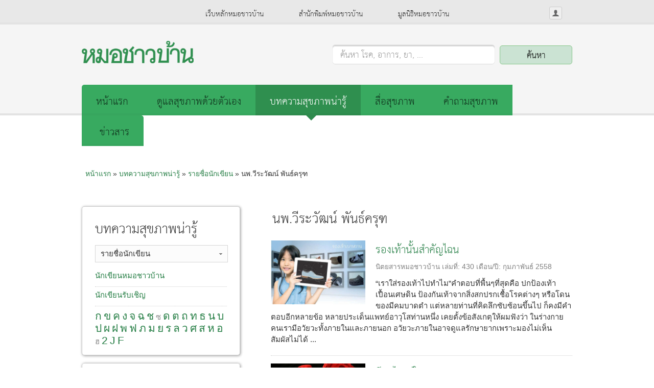

--- FILE ---
content_type: text/html; charset=utf-8
request_url: https://www.doctor.or.th/columnist/list/7678?page=1&vid=10
body_size: 9957
content:
<!DOCTYPE html PUBLIC "-//W3C//DTD XHTML 1.0 Transitional//EN"
"http://www.w3.org/TR/xhtml1/DTD/xhtml1-transitional.dtd">
<html xmlns="http://www.w3.org/1999/xhtml" xml:lang="th" lang="th" dir="ltr">

<head>
<meta http-equiv="Content-Type" content="text/html; charset=utf-8" />

  <!-- Google tag (gtag.js) -->
  <script async src="https://www.googletagmanager.com/gtag/js?id=G-R2M63ZQTXY"></script>
  <script>
    window.dataLayer = window.dataLayer || [];
    function gtag(){dataLayer.push(arguments);}
    gtag('js', new Date());
  
    gtag('config', 'G-R2M63ZQTXY');
  </script>

  <meta http-equiv="Content-Type" content="text/html; charset=utf-8" />

<link rel="shortcut icon" href="/sites/default/files/favicon.png" type="image/x-icon" />
  <meta name="viewport" content="width=device-width, initial-scale=1">
  <title>นพ.วีระวัฒน์  พันธ์ครุฑ | ข้อมูลสุขภาพ มูลนิธิหมอชาวบ้าน - หน้า 2</title>
  <link type="text/css" rel="stylesheet" media="all" href="/sites/default/files/css/css_060bd21cdb67ab84e90d2a68c220a7f0.css" />
  <link rel="stylesheet" type="text/css"
  media="screen and (max-device-width: 480px) and (resolution: 163dpi)"
  href="/sites/all/themes/basetheme_doctor/css/mobile.css" />
  <script type="text/javascript" src="/sites/default/files/js/js_0529a7f4e3b11595e66dcd657087ff96.js"></script>
<script type="text/javascript">
<!--//--><![CDATA[//><!--
jQuery.extend(Drupal.settings, { "basePath": "/", "googleanalytics": { "trackOutgoing": 1, "trackMailto": 1, "trackDownload": 1, "trackDownloadExtensions": "7z|aac|arc|arj|asf|asx|avi|bin|csv|doc|exe|flv|gif|gz|gzip|hqx|jar|jpe?g|js|mp(2|3|4|e?g)|mov(ie)?|msi|msp|pdf|phps|png|ppt|qtm?|ra(m|r)?|sea|sit|tar|tgz|torrent|txt|wav|wma|wmv|wpd|xls|xml|z|zip" }, "lightbox2": { "rtl": "0", "file_path": "/(\\w\\w/)sites/default/files", "default_image": "/sites/all/modules/contrib/lightbox2/images/brokenimage.jpg", "border_size": 5, "font_color": "fff", "box_color": "000", "top_position": "", "overlay_opacity": "0.0", "overlay_color": "fff", "disable_close_click": 1, "resize_sequence": 0, "resize_speed": 400, "fade_in_speed": 400, "slide_down_speed": 600, "use_alt_layout": 1, "disable_resize": 1, "disable_zoom": 0, "force_show_nav": 0, "show_caption": 1, "loop_items": 0, "node_link_text": "View Image Details", "node_link_target": 0, "image_count": "Image !current of !total", "video_count": "Video !current of !total", "page_count": "Page !current of !total", "lite_press_x_close": "press \x3ca href=\"#\" onclick=\"hideLightbox(); return FALSE;\"\x3e\x3ckbd\x3ex\x3c/kbd\x3e\x3c/a\x3e to close", "download_link_text": "", "enable_login": false, "enable_contact": false, "keys_close": "c x 27", "keys_previous": "p 37", "keys_next": "n 39", "keys_zoom": "z", "keys_play_pause": "32", "display_image_size": "original", "image_node_sizes": "(\\.thumbnail)", "trigger_lightbox_classes": "img.thumbnail, img.image-thumbnail", "trigger_lightbox_group_classes": "", "trigger_slideshow_classes": "", "trigger_lightframe_classes": "", "trigger_lightframe_group_classes": "", "custom_class_handler": 0, "custom_trigger_classes": "", "disable_for_gallery_lists": 1, "disable_for_acidfree_gallery_lists": true, "enable_acidfree_videos": true, "slideshow_interval": 5000, "slideshow_automatic_start": true, "slideshow_automatic_exit": true, "show_play_pause": true, "pause_on_next_click": false, "pause_on_previous_click": true, "loop_slides": false, "iframe_width": 600, "iframe_height": 400, "iframe_border": 1, "enable_video": 0 }, "nice_menus_options": { "delay": "800", "speed": "slow" }, "views": { "ajax_path": [ "/views/ajax", "/views/ajax" ], "ajaxViews": [ { "view_name": "Columnist", "view_display_id": "attachment_1", "view_args": "7678", "view_path": "columnist/list/7678", "view_base_path": "columnist", "view_dom_id": 1, "pager_element": 0 }, { "view_name": "Columnist", "view_display_id": "page_2", "view_args": "7678", "view_path": "columnist/list/7678", "view_base_path": "columnist/list/%", "view_dom_id": 2, "pager_element": "0" } ] } });
//--><!]]>
</script>
<script type="text/javascript">
<!--//--><![CDATA[//><!--
$(document).ready( function() {
  $.reject({
    reject: {
      msie7: true
    },
    imagePath: 'sites/all/modules/doctor/jreject_drupal/images/',
    header: 'บราวเซอร์ของคุณควรได้รับการอัพเกรด',
    paragraph1: 'เว็บบราวเซอร์ของท่านตกรุ่น อาจทำงานได้ไม่ดีกับเว็บไซต์ของเรา ท่านสามารถดาวน์โหลดโปรแกรมรุ่นล่าสุดของเว็บบราวเซอร์ยี่ห้อต่างๆ ตามรายการที่แสดงด้านล่างนี้',
    paragraph2: 'คลิกที่รูปไอคอนอันใดอันหนึ่งเพื่อไปยังหน้าดาวน์โหลด',
    closeLink: 'คลิกที่นี่เพื่อปิดกรอบหน้าต่างนี้',
    closeMessage: 'ท่านสามารถเลือกปิดกรอบหน้าต่างโดยไม่อัพเกรดได้ โดยยอมรับปัญหาที่อาจเกิดขึ้นขณะใช้งานเว็บไซต์',
    closeCookie: true
  });
});

//--><!]]>
</script>
<script type="text/javascript">
<!--//--><![CDATA[//><!--

    $(document).ready(function() {
      $('select#switch-type, select#edit-type').customSelect();
    });
    
//--><!]]>
</script>
<script type="text/javascript">
<!--//--><![CDATA[//><!--
$ = jQuery;
                   $(document).ready(function () {
                     $("#views-search-form-text").focus(function () {
                       if ($(this).val() == "") {
                         $("#views-search-form label").fadeOut();
                       }
                     });
                     $("#views-search-form-text").blur(function () {
                       if ($(this).val() == "") {
                         $("#views-search-form label").fadeIn();
                       }
                     });
                   });
                 
//--><!]]>
</script>
<script type="text/javascript">
<!--//--><![CDATA[//><!--
$(document).ready(function () {

                   $("#floating-manager-menu div > .menu > li.first > a").click(function (e) {
                     e.preventDefault();
                   });

                 });
  
//--><!]]>
</script>
  <script type="text/javascript"> </script>
  <!--[if IE 8]>
        <link rel="stylesheet" type="text/css" href="/sites/all/themes/basetheme_doctor/css/ie8.css" />
	<![endif]-->
	<!--[if IE 7]>
        <link rel="stylesheet" type="text/css" href="/sites/all/themes/basetheme_doctor/css/ie7.css" />
	<![endif]-->
	<!--[if IE 6]>
        <link rel="stylesheet" type="text/css" href="/sites/all/themes/basetheme_doctor/css/ie6.css" />
	<![endif]-->
</head>
<body id="base-fixed" class="not-front">
<div id="fb-root"></div>
  <div id="wrapper" class="not-front not-logged-in page-columnist one-sidebar sidebar-left">
    <div id="page">
	    <div id="header" class="clear-block">
		    <div class="inner">
	      <div class="skip-nav">
	        <a href="#container">Skip to main content</a>
	      </div>
	      <div id="branding">
                                    <div class="site-name">
                                  <a href="/" title="ข้อมูลสุขภาพ มูลนิธิหมอชาวบ้าน" id="logo">
	                  <img src="/sites/default/files/basetheme_doctor_logo.png" alt="ข้อมูลสุขภาพ มูลนิธิหมอชาวบ้าน" />
	                </a>
	              						  </div>           
                       <!-- /logo -->
	
	        <blockquote id="site-slogan">
	          	        </blockquote> <!-- /site-slogan -->
	      </div> <!-- /branding -->
	
		    	      
	      	        <div id="header-region">
	          <div id="block-block-43" class="block block-block responsive-menu no-xs-hide xs-show">

  <div class="content">
    <div class="icon-menu">menu</div>  </div>
  </div>
<div id="block-loginpop-0" class="block block-loginpop ">
  <h2>Login Pop</h2>

  <div class="content">
    <ul class="loginpop">
<li class="pop-toggle pop-login"><a href="/user/login" class="pop-login-link user-inactive">เข้าสู่ระบบ</a><div class="loginpop-login-form"><form action="/columnist/list/7678?destination=columnist%2Flist%2F7678%3Fpage%3D1%26vid%3D10"  accept-charset="UTF-8" method="post" id="user-login-form">
<div><div class="form-item" id="edit-name-wrapper">
 <label for="edit-name">ชื่อผู้ใช้: <span class="form-required" title="ช่องนี้จำเป็นต้องกรอก">*</span></label>
 <input type="text" maxlength="60" name="name" id="edit-name" size="15" value="" class="form-text required" />
</div>
<div class="form-item" id="edit-pass-wrapper">
 <label for="edit-pass">รหัสผ่าน: <span class="form-required" title="ช่องนี้จำเป็นต้องกรอก">*</span></label>
 <input type="password" name="pass" id="edit-pass"  maxlength="60"  size="15"  class="form-text required" />
</div>
<input type="submit" name="op" id="edit-submit" value="เข้าสู่ระบบ"  class="form-submit" />
<div class="item-list"><ul><li class="first last"><a href="/user/password" title="Request new password via e-mail.">ลืมรหัสผ่าน</a></li>
</ul></div><input type="hidden" name="form_build_id" id="form-5932dfe5341c6f0d07ebb8aa4b3cf33d" value="form-5932dfe5341c6f0d07ebb8aa4b3cf33d"  />
<input type="hidden" name="form_id" id="edit-user-login-block" value="user_login_block"  />

</div></form>
</div>
</li>
</ul>
  </div>
  </div>
<div id="block-block-44" class="block block-block responsive-search no-xs-hide">

  <div class="content">
    <a class="icon-search" href="#">search</a>  </div>
  </div>
<div id="block-menu-secondary-links" class="block block-menu secondary-menu xs-hide">

  <div class="content">
    <ul class="menu"><li class="leaf first"><a href="/">เว็บหลักหมอชาวบ้าน</a></li>
<li class="leaf"><a href="https://www.facebook.com/thaihealthbook" target="_blank">สำนักพิมพ์หมอชาวบ้าน</a></li>
<li class="leaf last"><a href="http://foundation.doctor.or.th/" target="_blank">มูลนิธิหมอชาวบ้าน</a></li>
</ul>  </div>
  </div>
<div id="block-block-29" class="block block-block search-block xs-hide">

  <div class="content">
    <form id="views-search-form" action="/search" method="get">
  <!--<input id="views-search-form-text2" type="text" name="text" value="คุณอยากรู้อะไร?" onblur="if (this.value == '') {this.value = 'คุณอยากรู้อะไร?';}"  onfocus="if (this.value == 'ค้นหา โรค, อาการ, ยา, ...') {this.value = '';}"/>-->
  <label for="views-search-form-text">ค้นหา โรค, อาการ, ยา, ...</label>
  <input id="views-search-form-text" type="text" name="text" value="" />
  <input id="views-search-form-submit" type="submit" value="ค้นหา" />
</form>  </div>
  </div>
<div id="block-menu_block-3" class="block block-menu_block main-menu xs-hide">

  <div class="content">
    <div class="menu-block-3 menu-name-menu-top-menu parent-mlid-0 menu-level-1">
  <ul class="menu"><li class="leaf first menu-mlid-8993"><a href="/" title="">หน้าแรก</a></li>
<li class="leaf menu-mlid-8994"><a href="/doctorme" title="">ดูแลสุขภาพด้วยตัวเอง</a></li>
<li class="leaf menu-mlid-8995"><a href="/article/list" class=" active">บทความสุขภาพน่ารู้</a></li>
<li class="leaf menu-mlid-18407"><a href="/healthmedia">สื่อสุขภาพ</a></li>
<li class="leaf menu-mlid-8996"><a href="/ask/list">คำถามสุขภาพ</a></li>
<li class="leaf menu-mlid-10548"><a href="/news">ข่าวสาร</a></li>
<li class="leaf menu-mlid-8998"><a href="/contact">ติดต่อหมอชาวบ้าน</a></li>
<li class="leaf last menu-mlid-12687"><a href="/disclaimer">ข้อปฏิเสธความรับผิดชอบ</a></li>
</ul></div>
  </div>
  </div>
	        </div>
	      				</div>
	    </div> <!-- /header -->
	
	    <div id="container" class="clear-block">
				<div class="inner">
	      	        <div id="breadcrumb">
	          <div class="breadcrumb"><a href="/">หน้าแรก</a> » <a href="/article/list">บทความสุขภาพน่ารู้</a> » <a href="/columnist/7">รายชื่อนักเขียน</a> » นพ.วีระวัฒน์  พันธ์ครุฑ</div>	        </div>
	      										    		
		      <div id="main" class="column">
		        <div id="main-content">
		
		        <div id="content">
		           		            <div id="content-top" class="section">
		              <div id="block-titleblock-title" class="block block-titleblock ">

  <div class="content">
    <h1 class="title">นพ.วีระวัฒน์  พันธ์ครุฑ</h1>  </div>
  </div>
		            </div> <!-- /content_top -->
		          		          
		          <div id="content-inner" class="clear-block">
		
			          			          

		          
		            <div class="view view-Columnist view-id-Columnist view-display-id-page_2 list-view view-dom-id-2">
    
  
      <div class="attachment attachment-before">
      <div class="view view-Columnist view-id-Columnist view-display-id-attachment_1 attachment-clinic view-dom-id-1">
    
  
  
  
  
  
  
  
  
</div>    </div>
  
      <div class="view-content">
      <div class="item-list">    <ul>                <li class="views-row views-row-1 views-row-odd views-row-first">  
  <div class="views-field-field-thumbnail-new-fid">
                <span class="field-content"><a href="/article/detail/400381" class="imagecache imagecache-thumb_oai imagecache-linked imagecache-thumb_oai_linked"><img src="https://www.doctor.or.th/sites/default/files/imagecache/thumb_oai/430.jpg" alt="" title=""  class="imagecache imagecache-thumb_oai" width="768" height="520" /></a></span>  </div> 
  
  <div class="views-field-title">
                <h3 class="field-content"><a href="/article/detail/400381">รองเท้านั้นสำคัญไฉน</a></h3>  </div> 
  
  <span class="views-field-type">
                <span class="field-content">นิตยสารหมอชาวบ้าน</span>  </span> 
  
  <span class="views-field-field-issue-new-value">
          <label class="views-label-field-issue-new-value">
        เล่มที่:
      </label>
                <span class="field-content">430</span>  </span> 
  
  <span class="views-field-field-date-new-value">
          <label class="views-label-field-date-new-value">
        เดือน/ปี:
      </label>
                <span class="field-content">กุมภาพันธ์ 2558</span>  </span> 
  
  <div class="views-field-phpcode">
                <span class="field-content">“เราใส่รองเท้าไปทำไม”คำตอบที่พื้นๆที่สุดคือ ปกป้องเท้าเปื้อนเศษดิน ป้องกันเท้าจากสิ่งสกปรกเชื้อโรคต่างๆ หรือโดนของมีคมบาดตำ แต่หลายท่านที่คิดลึกซับซ้อนขึ้นไป ก็คงมีคำตอบอีกหลายข้อ หลายประเด็นแพทย์อาวุโสท่านหนึ่ง เคยตั้งข้อสังเกตุให้ผมฟังว่า ในร่างกายคนเรามีอวัยวะทั้งภายในและภายนอก อวัยวะภายในอาจดูแลรักษายากเพราะมองไม่เห็น สัมผัสไม่ได้ ...</span>  </div> 
</li>
                <li class="views-row views-row-2 views-row-even">  
  <div class="views-field-field-thumbnail-new-fid">
                <span class="field-content"><a href="/article/detail/400380" class="imagecache imagecache-thumb_oai imagecache-linked imagecache-thumb_oai_linked"><img src="https://www.doctor.or.th/sites/default/files/imagecache/thumb_oai/429.jpg" alt="" title=""  class="imagecache imagecache-thumb_oai" width="768" height="520" /></a></span>  </div> 
  
  <div class="views-field-title">
                <h3 class="field-content"><a href="/article/detail/400380">มีอะไรอยู่ในขวด</a></h3>  </div> 
  
  <span class="views-field-type">
                <span class="field-content">นิตยสารหมอชาวบ้าน</span>  </span> 
  
  <span class="views-field-field-issue-new-value">
          <label class="views-label-field-issue-new-value">
        เล่มที่:
      </label>
                <span class="field-content">429</span>  </span> 
  
  <span class="views-field-field-date-new-value">
          <label class="views-label-field-date-new-value">
        เดือน/ปี:
      </label>
                <span class="field-content">มกราคม 2558</span>  </span> 
  
  <div class="views-field-phpcode">
                <span class="field-content">        ...สมชาย ชายหนุ่มวัย 40 เศษ พนักงานขับรถของอดีตรัฐมนตรีท่านหนึ่ง ชอบเล่นกล้าม เพาะกาย ออกกำลังอยู่เป็นประจำ ปกติเป็นคนแข็งแรง หุ่นดีล่ำสัน แต่อยู่ดีๆก็เกิดอาการไข้สูง ต้องเข้ารับการรักษาที่โรงพยาบาล แพทย์บอกว่าเป็นโลหิตติดเชื้อจากระบบทางเดินปัสสาวะ เขาอยู่โรงพยาบาลได้ 2-3 ...</span>  </div> 
</li>
                <li class="views-row views-row-3 views-row-odd no-img">  
  <div class="views-field-field-thumbnail-new-fid">
                <span class="field-content"><a href="/article/detail/400379" class="imagecache imagecache-thumb_oai imagecache-linked imagecache-thumb_oai_linked"><img src="https://www.doctor.or.th/sites/default/files/imagecache/thumb_oai/default.jpg" alt="" title=""  class="imagecache imagecache-thumb_oai" width="768" height="520" /></a></span>  </div> 
  
  <div class="views-field-title">
                <h3 class="field-content"><a href="/article/detail/400379">ตลาดสีเขียว เมืองน่าน</a></h3>  </div> 
  
  <span class="views-field-type">
                <span class="field-content">นิตยสารหมอชาวบ้าน</span>  </span> 
  
  <span class="views-field-field-issue-new-value">
          <label class="views-label-field-issue-new-value">
        เล่มที่:
      </label>
                <span class="field-content">428</span>  </span> 
  
  <span class="views-field-field-date-new-value">
          <label class="views-label-field-date-new-value">
        เดือน/ปี:
      </label>
                <span class="field-content">ธันวาคม 2557</span>  </span> 
  
  <div class="views-field-phpcode">
                <span class="field-content">“บ้านนี้มีรัก ปลูกผักแบ่งปัน” คือ ปรัชญาความร่วมมือขอกลุ่ม อสม. ในอ.เวียงสา จ.น่าน ที่ช่วยกันขับเคลื่อนเรื่องตลาดสีเขียว เพื่อให้คนในชุมชน ได้บริโภคพืชผักที่สะอาดปลอดภัย ไร้สารปนเปื้อนเคมี( โดยหลักปรัชญาดังกล่าว) ทั้งนี้ในตลาดตำบลกลางเวียง จะเป็นตลาดตัวอย่างของอำเภอที่เน้นความเป็นตลาดสีเขียว ในโรงพยาบาลเวียงสา ก็มีการจัดซุ้ม “กินเปลี่ยนน่าน” ...</span>  </div> 
</li>
                <li class="views-row views-row-4 views-row-even no-img">  
  <div class="views-field-field-thumbnail-new-fid">
                <span class="field-content"><a href="/article/detail/400335" class="imagecache imagecache-thumb_oai imagecache-linked imagecache-thumb_oai_linked"><img src="https://www.doctor.or.th/sites/default/files/imagecache/thumb_oai/default.jpg" alt="" title=""  class="imagecache imagecache-thumb_oai" width="768" height="520" /></a></span>  </div> 
  
  <div class="views-field-title">
                <h3 class="field-content"><a href="/article/detail/400335">ถึงได้ทุนแต่ก็ยังวุ่นวาย</a></h3>  </div> 
  
  <span class="views-field-type">
                <span class="field-content">นิตยสารหมอชาวบ้าน</span>  </span> 
  
  <span class="views-field-field-issue-new-value">
          <label class="views-label-field-issue-new-value">
        เล่มที่:
      </label>
                <span class="field-content">427</span>  </span> 
  
  <span class="views-field-field-date-new-value">
          <label class="views-label-field-date-new-value">
        เดือน/ปี:
      </label>
                <span class="field-content">พฤศจิกายน 2557</span>  </span> 
  
  <div class="views-field-phpcode">
                <span class="field-content">       “โรงพยาบาลของเรา พยาบาลขึ้นเวรนอกเวลาบ่อยมาก คนละ 20 ครั้งต่อเดือน เหน็ดเหนื่อยกันมาก อยากได้คนเพิ่ม” “เคยมีคนมาสมัครทำงานในสาขาที่ขาดแคลน ซึ่งจริงๆก็อยากได้ ...</span>  </div> 
</li>
                <li class="views-row views-row-5 views-row-odd no-img">  
  <div class="views-field-field-thumbnail-new-fid">
                <span class="field-content"><a href="/article/detail/400331" class="imagecache imagecache-thumb_oai imagecache-linked imagecache-thumb_oai_linked"><img src="https://www.doctor.or.th/sites/default/files/imagecache/thumb_oai/default.jpg" alt="" title=""  class="imagecache imagecache-thumb_oai" width="768" height="520" /></a></span>  </div> 
  
  <div class="views-field-title">
                <h3 class="field-content"><a href="/article/detail/400331">บ้านปันรัก</a></h3>  </div> 
  
  <span class="views-field-type">
                <span class="field-content">นิตยสารหมอชาวบ้าน</span>  </span> 
  
  <span class="views-field-field-issue-new-value">
          <label class="views-label-field-issue-new-value">
        เล่มที่:
      </label>
                <span class="field-content">426</span>  </span> 
  
  <span class="views-field-field-date-new-value">
          <label class="views-label-field-date-new-value">
        เดือน/ปี:
      </label>
                <span class="field-content">ตุลาคม 2557</span>  </span> 
  
  <div class="views-field-phpcode">
                <span class="field-content">จากข้อมูลการสำรวจเมื่อปี พ.ศ. 2555 ของคณะสาธารณสุขศาสตร์ มหาวิทยาลัยมหิดล พบว่าในปีนั้น โรงพยาบาลขนาดใหญ่ทุกสังกัดในเขตกรุงเทพมหานคร มีผู้ป่วยโรคมะเร็งชนิดต่างๆเทียวเข้าเทียวออกรักษาตัวประมาณ 30,000 กว่าคนข้อมูลจากเขตภาคใต้ตอนบนพบว่า ในช่วงเวลาเดียวกันนั้น มีคนไทยที่ป่วยเป็นมะเร็งเข้ารับการรักษาที่โรงพยาบาลศูนย์มะเร็งสุราษฎร์ธานี, โรงพยาบาลสุราษฎร์ธานี ...</span>  </div> 
</li>
                <li class="views-row views-row-6 views-row-even no-img">  
  <div class="views-field-field-thumbnail-new-fid">
                <span class="field-content"><a href="/article/detail/400322" class="imagecache imagecache-thumb_oai imagecache-linked imagecache-thumb_oai_linked"><img src="https://www.doctor.or.th/sites/default/files/imagecache/thumb_oai/default.jpg" alt="" title=""  class="imagecache imagecache-thumb_oai" width="768" height="520" /></a></span>  </div> 
  
  <div class="views-field-title">
                <h3 class="field-content"><a href="/article/detail/400322">เด็กชายฮูก….เด็กหญิงเค้าแมว</a></h3>  </div> 
  
  <span class="views-field-type">
                <span class="field-content">นิตยสารหมอชาวบ้าน</span>  </span> 
  
  <span class="views-field-field-issue-new-value">
          <label class="views-label-field-issue-new-value">
        เล่มที่:
      </label>
                <span class="field-content">425</span>  </span> 
  
  <span class="views-field-field-date-new-value">
          <label class="views-label-field-date-new-value">
        เดือน/ปี:
      </label>
                <span class="field-content">กันยายน 2557</span>  </span> 
  
  <div class="views-field-phpcode">
                <span class="field-content">     ....ตี 3 กว่าแล้ว.... แต่เปเป้ยังคงตื่นอยู่ ตายังสว่าง นั่งเฝ้าอยู่หน้าจอคอมพิวเตอร์ เล่มเกมส์อย่างเพลิดเพลินเมามัน...บางเวลาก็สลับไปchatกับเพื่อนชมรมคนนอนดึกเช่นเดียวกัน ในเรื่องสัพเพเหระประสาวันรุ่น ...</span>  </div> 
</li>
                <li class="views-row views-row-7 views-row-odd no-img">  
  <div class="views-field-field-thumbnail-new-fid">
                <span class="field-content"><a href="/article/detail/400243" class="imagecache imagecache-thumb_oai imagecache-linked imagecache-thumb_oai_linked"><img src="https://www.doctor.or.th/sites/default/files/imagecache/thumb_oai/default.jpg" alt="" title=""  class="imagecache imagecache-thumb_oai" width="768" height="520" /></a></span>  </div> 
  
  <div class="views-field-title">
                <h3 class="field-content"><a href="/article/detail/400243">คันฉ่องส่องสวนยางพารา</a></h3>  </div> 
  
  <span class="views-field-type">
                <span class="field-content">นิตยสารหมอชาวบ้าน</span>  </span> 
  
  <span class="views-field-field-issue-new-value">
          <label class="views-label-field-issue-new-value">
        เล่มที่:
      </label>
                <span class="field-content">424</span>  </span> 
  
  <span class="views-field-field-date-new-value">
          <label class="views-label-field-date-new-value">
        เดือน/ปี:
      </label>
                <span class="field-content">สิงหาคม 2557</span>  </span> 
  
  <div class="views-field-phpcode">
                <span class="field-content">        ประเทศไทยเริ่มมีการปลูกยางพารา ซึ่งเป็นพืชพื้นเมืองของอเมริกาใต้แถบลุ่มน้ำอเมซอน ตั้งแต่เมื่อใดไม่มีการบันทึกเป็นหลักฐานที่แน่นอน แต่คาดว่าน่าจะเริ่มในช่วงประมาณปี พ.ศ. ๒๔๔๒ – ๒๔๔๔ (สมัยรัชกาลที่ ๕) ซึ่งพระยารัษฏานุประดิษฐ์ มหิศรภักดี (คอซิมบี้ ณ ระนอง) ...</span>  </div> 
</li>
                <li class="views-row views-row-8 views-row-even views-row-last no-img">  
  <div class="views-field-field-thumbnail-new-fid">
                <span class="field-content"><a href="/article/detail/400178" class="imagecache imagecache-thumb_oai imagecache-linked imagecache-thumb_oai_linked"><img src="https://www.doctor.or.th/sites/default/files/imagecache/thumb_oai/default.jpg" alt="" title=""  class="imagecache imagecache-thumb_oai" width="768" height="520" /></a></span>  </div> 
  
  <div class="views-field-title">
                <h3 class="field-content"><a href="/article/detail/400178">ฮัลโล! ปลอดภัยไหมเนี่ย</a></h3>  </div> 
  
  <span class="views-field-type">
                <span class="field-content">นิตยสารหมอชาวบ้าน</span>  </span> 
  
  <span class="views-field-field-issue-new-value">
          <label class="views-label-field-issue-new-value">
        เล่มที่:
      </label>
                <span class="field-content">423</span>  </span> 
  
  <span class="views-field-field-date-new-value">
          <label class="views-label-field-date-new-value">
        เดือน/ปี:
      </label>
                <span class="field-content">กรกฎาคม 2557</span>  </span> 
  
  <div class="views-field-phpcode">
                <span class="field-content"> มีการประมาณว่า คนไทยจำนวน ๑ ใน ๓ ของประเทศ คือ ราว ๒๐ ล้านคน ในทุกวันนี้ เดิน ขับรถ กินข้าว ทำงาน หรือ แม้กระทั่งตอนไปจ่ายกับข้าว เดินห้าง แล้วใช้มือถือแนบกับหู คุยไปด้วย ทำภารกิจไปด้วยแม้กระทั่งเด็กๆก็มีแนวโน้วใช้โทรศัพท์มือถือมากขึ้น เด็กป.๑ – ป.๒ ในโรงเรียนดังๆในเมืองใหญ่กว่าครึ่งห้อง เอามือถือไปโรงเรียน และใช้ application ...</span>  </div> 
</li>
      </ul></div>    </div>
  
      <div class="item-list"><ul class="pager"><li class="pager-first first"><a href="/columnist/list/7678?vid=10" title="ไปหน้าแรก" class="active">«</a></li>
<li class="pager-previous"><a href="/columnist/list/7678?vid=10" title="ไปหน้าก่อน" class="active">‹</a></li>
<li class="pager-item"><a href="/columnist/list/7678?vid=10" title="ไปหน้า 1" class="active">1</a></li>
<li class="pager-current last">2</li>
</ul></div>  
  
  
  
  
</div> <!-- /main content -->
		            <div class="skip-nav">
		              <a href="#container">Skip to Top</a>
		            </div>
		

		
		          </div> <!-- /content-inner -->
		          </div>
	        </div> <!-- /content -->
	        
		      		        <div id="sidebar-left" class="column sidebar">
		          <div id="block-block-32" class="block block-block menu-sidebar">
  <h2>บทความสุขภาพน่ารู้</h2>
<div class="form-item" id="switch-type-wrapper">
 <select name="switch-type" class="form-select" id="switch-type" ><option value="article/list">สำหรับประชาชน</option><option value="article/list/all/clinic">สำหรับผู้ประกอบวิชาชีพ</option><option value="columnist/7" selected="selected">รายชื่อนักเขียน</option></select>
</div>
<script type="text/javascript">
  $('#switch-type').change(function () {
    window.location.href = Drupal.settings.basePath + $(this).val();
  });
</script>

  <div class="content">
    <div class="columnist-type"><ul><li><a href="/columnist/7">นักเขียนหมอชาวบ้าน</a></li><li><a href="/columnist/10">นักเขียนรับเชิญ</a></li></ul></div><div class="glossary-links"><a href="/columnist/10#letterก">ก</a>   <a href="/columnist/10#letterข">ข</a>   <a href="/columnist/10#letterค">ค</a>   <a href="/columnist/10#letterง">ง</a>   <a href="/columnist/10#letterจ">จ</a>   <a href="/columnist/10#letterฉ">ฉ</a>   <a href="/columnist/10#letterช">ช</a>   ซ   <a href="/columnist/10#letterด">ด</a>   <a href="/columnist/10#letterต">ต</a>   <a href="/columnist/10#letterถ">ถ</a>   <a href="/columnist/10#letterท">ท</a>   <a href="/columnist/10#letterธ">ธ</a>   <a href="/columnist/10#letterน">น</a>   <a href="/columnist/10#letterบ">บ</a>   <a href="/columnist/10#letterป">ป</a>   <a href="/columnist/10#letterผ">ผ</a>   <a href="/columnist/10#letterฝ">ฝ</a>   <a href="/columnist/10#letterพ">พ</a>   <a href="/columnist/10#letterฟ">ฟ</a>   <a href="/columnist/10#letterภ">ภ</a>   <a href="/columnist/10#letterม">ม</a>   <a href="/columnist/10#letterย">ย</a>   <a href="/columnist/10#letterร">ร</a>   <a href="/columnist/10#letterล">ล</a>   <a href="/columnist/10#letterว">ว</a>   <a href="/columnist/10#letterศ">ศ</a>   <a href="/columnist/10#letterส">ส</a>   <a href="/columnist/10#letterห">ห</a>   <a href="/columnist/10#letterอ">อ</a>   ฮ   <a href="/columnist/10#letter2">2</a>   <a href="/columnist/10#letterj">j</a>   <a href="/columnist/10#letterf">f</a><div class="glossary-alphabar-instructions"></div></div>
  </div>
  </div>
<div id="block-menu-menu-specific-article" class="block block-menu article-landing-menu">
  <h2>บทความเฉพาะเรื่อง</h2>

  <div class="content">
    <ul class="menu"><li class="leaf first last"><a href="/article/list/specific">บทความเฉพาะเรื่อง</a></li>
</ul>  </div>
  </div>
		        </div> <!-- /sidebar-left -->
		      		      	        
		      
          		      
          
          
          	
	      </div></div> <!-- /main-content /main -->	
	    </div> <!-- /container -->
	
		  <div id="footer-wrapper" class="clear-block">
		    <div id="footer">
			    <div class="inner">
			      <div id="block-multiblock-5" class="block block-multiblock menu-footer xs-hide">
  <h2>แผนผังเว็บไซต์</h2>

  <div class="content">
    <div class="menu-block-3 menu-name-menu-top-menu parent-mlid-0 menu-level-1">
  <ul class="menu"><li class="leaf first menu-mlid-8993"><a href="/" title="">หน้าแรก</a></li>
<li class="leaf menu-mlid-8994"><a href="/doctorme" title="">ดูแลสุขภาพด้วยตัวเอง</a></li>
<li class="leaf menu-mlid-8995"><a href="/article/list" class=" active">บทความสุขภาพน่ารู้</a></li>
<li class="leaf menu-mlid-18407"><a href="/healthmedia">สื่อสุขภาพ</a></li>
<li class="leaf menu-mlid-8996"><a href="/ask/list">คำถามสุขภาพ</a></li>
<li class="leaf menu-mlid-10548"><a href="/news">ข่าวสาร</a></li>
<li class="leaf menu-mlid-8998"><a href="/contact">ติดต่อหมอชาวบ้าน</a></li>
<li class="leaf last menu-mlid-12687"><a href="/disclaimer">ข้อปฏิเสธความรับผิดชอบ</a></li>
</ul></div>
  </div>
  </div>
<div id="block-menu_block-5" class="block block-menu_block menu-footer network-block xs-hide">
  <h2>รวมลิงค์เครือข่าย</h2>

  <div class="content">
    <div class="menu-block-5 menu-name-menu-web-menu parent-mlid-0 menu-level-1">
  <ul class="menu"><li class="leaf first menu-mlid-865"><a href="http://foundation.doctor.or.th" target="_blank">มูลนิธิหมอชาวบ้าน</a></li>
<li class="leaf menu-mlid-866"><a href="https://www.facebook.com/thaihealthbook" target="_blank">สำนักพิมพ์หมอชาวบ้าน</a></li>
<li class="leaf last menu-mlid-868"><a href="http://www.thaiyogainstitute.com/" target="_blank">สถาบันโยคะวิชาการ</a></li>
</ul></div>
  </div>
  </div>
<div id="block-menu_block-6" class="block block-menu_block menu-footer xs-hide">
  <h2>สื่อสุขภาพ</h2>

  <div class="content">
    <div class="menu-block-6 menu-name-menu-links-media parent-mlid-0 menu-level-1">
  <ul class="menu"><li class="leaf first menu-mlid-10923"><a href="/vdo" title="">คลิปสุขภาพ</a></li>
<li class="leaf menu-mlid-10928"><a href="http://www.thaihealthbook.com/index.php?page=Book&amp;category=13" target="_blank">หมอชาวบ้านรายเดือน</a></li>
<li class="leaf menu-mlid-10929"><a href="http://www.thaihealthbook.com/index.php?page=Book&amp;category=14" target="_blank">คลินิกรายเดือน</a></li>
<li class="leaf last menu-mlid-12635"><a href="/newsletters" title="">จดหมายข่าวย้อนหลัง</a></li>
</ul></div>
  </div>
  </div>
<div id="block-block-17" class="block block-block social-block xs-hide">

  <div class="content">
    <script type="text/javascript">
function setHomepage() {
  if (document.all){
    document.body.style.behavior='url(#default#homepage)';
    document.body.setHomePage('http://www.doctor.or.th/');
  }
  else if (window.sidebar) {
    if(window.netscape) {
      try {  
        netscape.security.PrivilegeManager.enablePrivilege("UniversalXPConnect");  
      }  
      catch(e) {  
        alert("การกระทำนี้ต้องได้รับการยินยอมจาก browser ของคุณ \nกรุณาพิมพ์ about:config ที่กล่อง address \nแล้วทำการค้นและเปลี่ยนค่า signed.applets.codebase_principal_support ให้เป็น true");  
      }
    } 
    var prefs = Components.classes['@mozilla.org / preferences - service; 1 '].getService(Components. interfaces.nsIPrefBranch);
    prefs.setCharPref('browser.startup.homepage ','http://www.doctor.or.th/');
  }
}
</script>
<ul style="float: right;">
<!--<li><a href="" onclick="setHomepage();" title="ตั้งเป็นหน้าแรก" rel="nofollow">ตั้งเป็นหน้าแรก</a></li>-->
<li><a href="/rss.xml" title="feed หมอชาวบ้าน" rel="nofollow" class = "rss ico-social" target="_blank" >feed หมอชาวบ้าน</a></li>
<li><a href="https://www.facebook.com/folkdoctorthailand" title="facebook หมอชาวบ้าน" rel="nofollow" class = "facebook ico-social" target="_blank" >facebook หมอชาวบ้าน</a></li>
<!--<li><a href="https://twitter.com/folk_doctor" title="twitter หมอชาวบ้าน" rel="nofollow" class = "twitter ico-social" target="_blank" >twitter หมอชาวบ้าน</a></li>-->
<li class="last"><a href="https://www.youtube.com/user/folkdoctor" title="youtube หมอชาวบ้าน" rel="nofollow" class = "youtube ico-social" target="_blank">youtube หมอชาวบ้าน</a></li>
</ul>  </div>
  </div>
			    </div>
		    </div> <!-- /footer -->
		  </div> <!-- /footer-wrapper -->
		  
		  <div id="footer-secondary" class="clear-block">
			    <div class="inner">
			      <div id="block-block-47" class="block block-block responsive-social no-xs-hide">

  <div class="content">
    <ul>
<li><a href="/rss.xml" title="feed หมอชาวบ้าน" rel="nofollow" class = "rss ico-social" target="_blank" >feed หมอชาวบ้าน</a></li>
<li><a href="https://www.facebook.com/folkdoctorthailand" title="facebook หมอชาวบ้าน" rel="nofollow" class = "facebook ico-social" target="_blank" >facebook หมอชาวบ้าน</a></li>
<li><a href="https://twitter.com/folk_doctor" title="twitter หมอชาวบ้าน" rel="nofollow" class = "twitter ico-social" target="_blank" >twitter หมอชาวบ้าน</a></li>
<li class="last"><a href="https://www.youtube.com/user/folkdoctor" title="youtube หมอชาวบ้าน" rel="nofollow" class = "youtube ico-social" target="_blank">youtube หมอชาวบ้าน</a></li>
</ul>  </div>
  </div>
<div id="block-block-38" class="block block-block cc-block">

  <div class="content">
     <div><span class="cc-text">สนับสนุนโดย <a href="http://www.thaihealth.or.th">สำนักงานกองทุนสนับสนุนการสร้างเสริมสุขภาพ (สสส.)<</a> และ<a href="http://changefusion.org">สถาบัน ChangeFusion<</a> พัฒนาระบบโดย <a href="http://www.opendream.co.th">Opendream<</a></span> <span class="cc-link"> <a href="http://creativecommons.org/licenses/by-nc-sa/3.0/th/"> <img alt="สัญญาอนุญาต cc by-nc-sa" height="15" src="/sites/default/files/cc-80x15.png" title="สัญญาอนุญาต cc by-nc-sa แสดงที่มา-ไม่ใช้เพื่อการค้า-อนุญาตแบบเดียวกัน 3.0 ประเทศไทย" width="80" /> <</a> </span></div>   </div>
  </div>
			    </div>
		  </div> <!-- /footer-wrapper -->
    </div> <!-- /page -->
  </div> <!-- /wrapper -->
  
    <script type="text/javascript" src="/sites/default/files/js/js_4979a112f1499b0f0b7ccec92e6b9036.js"></script>
<script type="text/javascript">
<!--//--><![CDATA[//><!--
var _gaq = _gaq || [];_gaq.push(["_setAccount", "UA-6459837-1"]);_gaq.push(["_setVar", "anonymous user"]);_gaq.push(['_setCustomVar', 1, "User roles", "anonymous user", 1]);_gaq.push(["_trackPageview"]);(function() {var ga = document.createElement("script");ga.type = "text/javascript";ga.async = true;ga.src = "/sites/default/files/googleanalytics/ga.js?z";var s = document.getElementsByTagName("script")[0];s.parentNode.insertBefore(ga, s);})();
//--><!]]>
</script>
<script type="text/javascript">
<!--//--><![CDATA[//><!--
if (typeof pageTracker != "undefined") {addthis_config.data_ga_tracker = pageTracker;}
//--><!]]>
</script>
<script type="text/javascript">
<!--//--><![CDATA[//><!--
if (typeof addthis != "undefined") {addthis.init();}
//--><!]]>
</script>
<script type="text/javascript">
<!--//--><![CDATA[//><!--
var _gaq = _gaq || [];_gaq.push(["_setAccount", "UA-6459837-1"]);_gaq.push(["_setVar", "anonymous user"]);_gaq.push(['_setCustomVar', 1, "User roles", "anonymous user", 1]);_gaq.push(["_trackPageview"]);(function() {var ga = document.createElement("script");ga.type = "text/javascript";ga.async = true;ga.src = "/sites/default/files/googleanalytics/ga.js?z";var s = document.getElementsByTagName("script")[0];s.parentNode.insertBefore(ga, s);})();
//--><!]]>
</script>
<script type="text/javascript">
<!--//--><![CDATA[//><!--
if (typeof pageTracker != "undefined") {addthis_config.data_ga_tracker = pageTracker;}
//--><!]]>
</script>
<script type="text/javascript">
<!--//--><![CDATA[//><!--
if (typeof addthis != "undefined") {addthis.init();}
//--><!]]>
</script>

<script defer src="https://static.cloudflareinsights.com/beacon.min.js/vcd15cbe7772f49c399c6a5babf22c1241717689176015" integrity="sha512-ZpsOmlRQV6y907TI0dKBHq9Md29nnaEIPlkf84rnaERnq6zvWvPUqr2ft8M1aS28oN72PdrCzSjY4U6VaAw1EQ==" data-cf-beacon='{"version":"2024.11.0","token":"815d91cc36ab48d0852530c18be8f09c","r":1,"server_timing":{"name":{"cfCacheStatus":true,"cfEdge":true,"cfExtPri":true,"cfL4":true,"cfOrigin":true,"cfSpeedBrain":true},"location_startswith":null}}' crossorigin="anonymous"></script>
</body>
</html>
